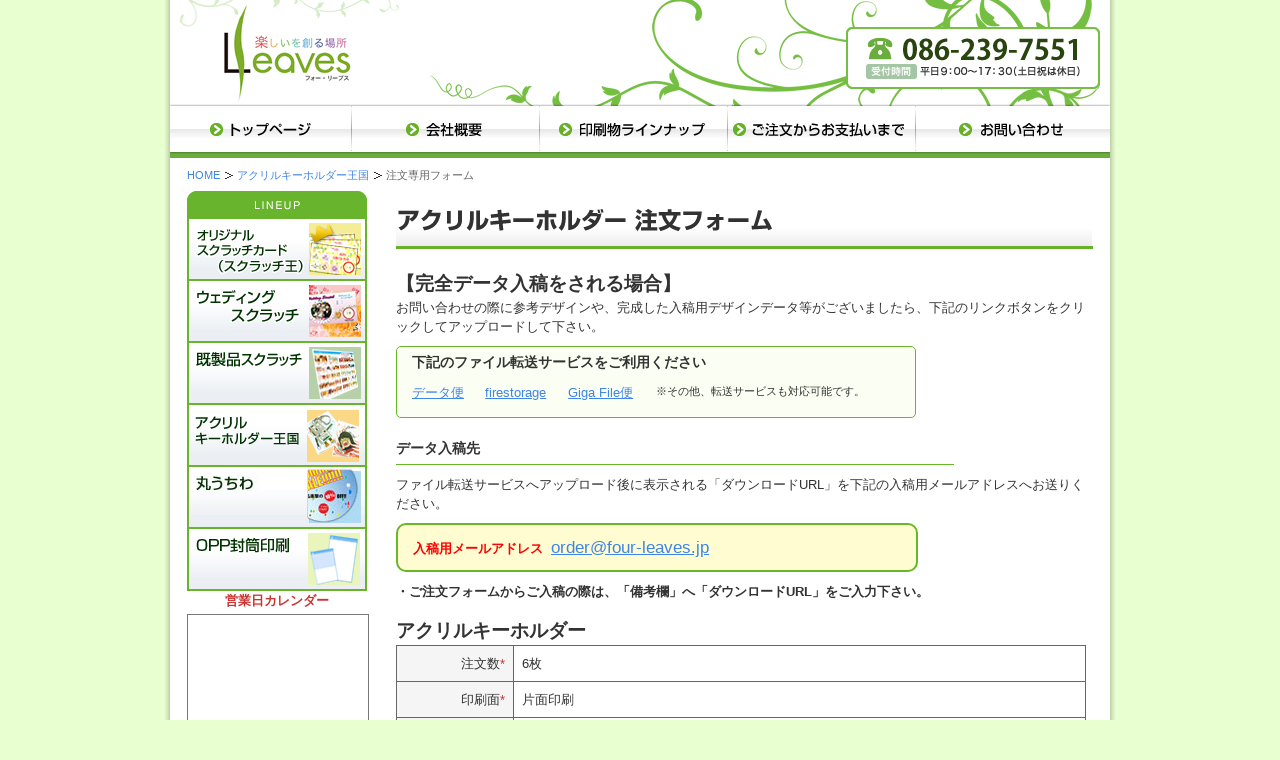

--- FILE ---
content_type: text/html; charset=UTF-8
request_url: https://four-leaves.jp/keychain/entry.php?f=1&d=10&s=3&n=6
body_size: 42179
content:
<?xml version="1.0" encoding="UTF-8"?>
<!DOCTYPE html PUBLIC "-//W3C//DTD XHTML 1.0 Transitional//EN" "http://www.w3.org/TR/xhtml1/DTD/xhtml1-transitional.dtd">
<html xmlns="http://www.w3.org/1999/xhtml" lang="ja" xml:lang="ja">
<head>
<meta http-equiv="content-language" content="ja" />
<meta http-equiv="content-type" content="text/html; charset=utf-8" />
<meta http-equiv="content-script-type" content="text/javascript" />
<meta http-equiv="content-style-type" content="text/css" />
<meta http-equiv="imagetoolbar" content="no" />
<title>アクリルキーホルダー注文専用フォーム | Four Leaves</title>
<meta name="description" content="販促グッズ（スクラッチカード・丸うちわ・入浴剤・マスク）、はがき印刷、パンフレット印刷などを行う岡山県岡山市のFour Leaves（フォー・リーブス）。削りカスが出ない格安なスクラッチカード（エコスクラッチ）、DMとして使えるオリジナル丸うちわなど。" />
<meta name="keywords" content="販促グッズ,スクラッチカード,DM,入浴剤,うちわ,コスッチ,岡山,双葉印刷," />

<link rel="stylesheet" href="/common/css/import.css" type="text/css" media="screen,print" />
<link rel="stylesheet" href="/common/css/print.css" type="text/css" media="print" />
<link rel="shortcut icon" href="/common/favicon/favicon.ico" />
<script type="text/javascript" src="/common/js/jquery.js"></script>
<script type="text/javascript" src="/common/js/script.js"></script>
<script type="text/javascript" src="/common/js/lightbox/import.js"></script>

<!-- Google Tag Manager -->
<script>
(function(w,d,s,l,i){w[l]=w[l]||[];w[l].push({'gtm.start':
new Date().getTime(),event:'gtm.js'});var f=d.getElementsByTagName(s)[0],
j=d.createElement(s),dl=l!='dataLayer'?'&l='+l:'';j.async=true;j.src=
'https://www.googletagmanager.com/gtm.js?id='+i+dl;f.parentNode.insertBefore(j,f);
})(window,document,'script','dataLayer','GTM-KMQC9F9D');</script>
<!-- End Google Tag Manager -->


	<script>
		$(function(){
			var topBtn = $("#btn_banner");
			topBtn.css("right", "-200px");
			// scroll
			$(window).scroll(function(){
				if( $(this).scrollTop() > 180 ){
					topBtn.stop().animate({"right": "0px"}, 200);
				}
			});
			// not scroll
			if( $(this).scrollTop() > 180 ){
				topBtn.stop().animate({"right": "0px"}, 200);
			}
		});
	</script>


<script async src="https://www.googletagmanager.com/gtag/js?id=G-SNQNDF2TKN"></script>
<script type="text/javascript">
  window.dataLayer = window.dataLayer || [];
  function gtag(){dataLayer.push(arguments);}
  gtag('js', new Date());
  gtag('config', 'G-SNQNDF2TKN');
</script>


<script src="js/add_record.js" type="text/javascript"></script>
<script src="https://ajaxzip3.github.io/ajaxzip3.js" charset="UTF-8"></script>
<meta name="robots" content="noindex">
</head>
<body id="scratch">
<a name="pagetop" id="pagetop"></a>
<div id="base">
	<!-- Google Tag Manager (noscript) -->
<noscript><iframe src="https://www.googletagmanager.com/ns.html?id=GTM-KMQC9F9D" height="0" width="0" style="display:none;visibility:hidden"></iframe></noscript>
<!-- End Google Tag Manager (noscript) -->

	<div id="head">
		<h1 class="site_logo"><a href="/" class="oi50"><img src="/common/image/layout/logo.gif" alt="販促グッズ（スクラッチカード・入浴剤・うちわ・マスク）、DMの印刷・制作ならFour Leaves(フォーリーブス)" /></a></h1>
		<address><img src="/common/image/layout/tel.gif" alt="フォー・リーブス電話番号（086-239-7551）" /></address>
		<ul id="head_navi" class="navi">
			<li class="navi_1"><a href="/" title="販促グッズ（スクラッチカード・入浴剤・うちわ・マスク）、DMの印刷・制作"><img src="/common/image/navi/head_1.gif" alt="販促グッズ（スクラッチカード・入浴剤・うちわ・マスク）、DMの印刷・制作" /></a></li>
			<li class="navi_2"><a href="/company/" title="岡山の双葉印刷 会社概要"><img src="/common/image/navi/head_2.gif" alt="岡山の双葉印刷株式会社 会社概要" /></a></li>
			<li class="navi_3"><a href="/lineup/" title="印刷物ラインナップ"><img src="/common/image/navi/head_3.gif" alt="印刷物ラインナップ（スクラッチカード、マスク、うちわ、販促グッズなど）" /></a></li>
			<li class="navi_4" style="background-image:url(/common/image/navi/test_head_4-h.gif);"><a href="/guide/" title="ご注文ガイド"><img src="/common/image/navi/test_head_4.gif" alt="ご注文ガイド（お問い合わせ・お見積り、お支払方法、納品方法）" /></a></li>
			<li class="navi_5"><a href="/inquiry/" title="お問い合わせ"><img src="/common/image/navi/head_5.gif" alt="双葉印刷へのお問い合わせ" /></a></li>
		</ul>
	</div>

	<ul id="pankuzu_navi">
		<li><a href="/">HOME</a></li>
		<li><a href="./">アクリルキーホルダー王国</a></li>
		<li>注文専用フォーム</li>
	</ul>
	<div id="body">
		<div id="primary">
			<form action="./check.php" method="post">
			<h2 class="title"><img src="image/title_2.png" alt="アクリルキーホルダー王国 注文フォーム" /></h2>
			<table class="mb15">
	<tbody>
		<tr>
			<td colspan=3>
				<span class="x-large f_bold">【完全データ入稿をされる場合】</span><br />
				お問い合わせの際に参考デザインや、完成した入稿用デザインデータ等がございましたら、下記のリンクボタンをクリックしてアップロードして下さい。
				<div id="data_transfer" class="mt10 mb20" style="width:70%; height:60px;">
					<h5 class="mb10">下記のファイル転送サービスをご利用ください</h5>
					<div class="fl_left" style="width:15%;"><a href="https://www.datadeliver.net/" target="_blank" class="ov">データ便</a></div>
					<div class="fl_left" style="width:17%;"><a href="http://firestorage.jp/" target="_blank" class="ov">firestorage</a></div>
					<div class="fl_left" style="width:18%;"><a href="https://gigafile.nu/" target="_blank" class="ov">Giga File便</a></div>
					<div class="fl_left" style="width:45%; font-size:11px;">※その他、転送サービスも対応可能です。</div>
				</div>
				<h4 class="mb10" style="clear:both;">データ入稿先</h4>
				<p class="mb10">ファイル転送サービスへアップロード後に表示される「ダウンロードURL」を下記の入稿用メールアドレスへお送りください。</p>
				<div style="border:2px solid #66B828; border-radius:10px; background:#FFFCD1; padding:10px 15px; width:70%;">
					<font color="#FF0000" style="font-weight:bold;">入稿用メールアドレス</font>&nbsp;
					
						<span class="large">
							<script type="text/javascript">
								<!--
								function converter(M){
								var str="", str_as="";
								for(var i=0;i<M.length;i++){
								str_as = M.charCodeAt(i);
								str += String.fromCharCode(str_as + 1);
								}
								return str;
								}
								var ad = converter(String.fromCharCode(110,113,99,100,113,63,101,110,116,113)+String.fromCharCode(44,107,100,96,117,100,114,45,105,111));
								document.write("<a href=\"mai"+"lto:"+ad+"\">"+ad+"<\/a>");
								//-->
							</script>
						</span>
					
				</div>
									<p class="mt10 bold">・ご注文フォームからご入稿の際は、「備考欄」へ「ダウンロードURL」をご入力下さい。</p>
							</td>
		</tr>
	</tbody>
</table>
						<div class="wrap">
				<!-- -->
				<h3 class="x-large f_bold">アクリルキーホルダー</h3>

				<table id="tbl_sc" class="mb10" width="690px">
					<tbody>
						<tr>
							<th>注文数<span class="c_red">*</span></th>
							<td>
								<p>6枚</p>
								<input type="hidden" name="n" value="6" />
							</td>
						</tr>
						<tr>
							<th>印刷面<span class="c_red">*</span></th>
							<td>
								<p>片面印刷</p>
								<input type="hidden" name="f" value="1" />
							</td>
						</tr>
						<tr>
							<th>印刷サイズ<span class="c_red">*</span></th>
							<td>
								<p>75x75mm以内</p>
								<input type="hidden" name="s" value="3" />
							</td>
						</tr>
						<tr>
							<th>納期<span class="c_red">*</span></th>
							<td>
								<p>10営業日</p>
								<input type="hidden" name="d" value="10" />
								<p style="background:#f3f3f3; padding:10px; border-radius:5px;">
									翌日以降発送の条件…①15時までにデータチェック完了　②15時までにご入金の確認（銀行振込のみ）<br />
									※15時以降のご入稿につきましては、翌営業日でのデータチェック扱いとなります。<br />
									※納期(出荷予定日)は目安であり、お手元に届く日付とは異なります。オプションの追加やデータ不備があった場合などは出荷日が変動しますので、あらかじめご了承下さい。
								</p>
							</td>
						</tr>
						<tr>
							<th>データ支給日</th>
							<td>
								<select name="data_date[Year]">
<option value="2026">2026</option>
<option value="2027">2027</option>
</select>
/
<select name="data_date[Month]">
<option value="01">01</option>
<option value="02">02</option>
<option value="03">03</option>
<option value="04">04</option>
<option value="05">05</option>
<option value="06">06</option>
<option value="07">07</option>
<option value="08">08</option>
<option value="09">09</option>
<option value="10">10</option>
<option value="11">11</option>
<option value="12">12</option>
</select>
/
<select name="data_date[Day]">
<option value="1">01</option>
<option value="2">02</option>
<option value="3">03</option>
<option value="4">04</option>
<option value="5">05</option>
<option value="6">06</option>
<option value="7">07</option>
<option value="8">08</option>
<option value="9">09</option>
<option value="10">10</option>
<option value="11">11</option>
<option value="12">12</option>
<option value="13">13</option>
<option value="14">14</option>
<option value="15">15</option>
<option value="16">16</option>
<option value="17">17</option>
<option value="18">18</option>
<option value="19">19</option>
<option value="20">20</option>
<option value="21">21</option>
<option value="22">22</option>
<option value="23">23</option>
<option value="24">24</option>
<option value="25">25</option>
<option value="26">26</option>
<option value="27">27</option>
<option value="28">28</option>
<option value="29">29</option>
<option value="30">30</option>
<option value="31">31</option>
</select><br />
								<p>データの支給日によって出荷予定日が変更になりますのでご注意下さい。</p>
							</td>
						</tr>
						<tr>
							<th>希望納品日</th>
							<td>
								<select name="delivery_date[Year]">
<option value="2026">2026</option>
<option value="2027">2027</option>
</select>
/
<select name="delivery_date[Month]">
<option value="01">01</option>
<option value="02">02</option>
<option value="03">03</option>
<option value="04">04</option>
<option value="05">05</option>
<option value="06">06</option>
<option value="07">07</option>
<option value="08">08</option>
<option value="09">09</option>
<option value="10">10</option>
<option value="11">11</option>
<option value="12">12</option>
</select>
/
<select name="delivery_date[Day]">
<option value="1">01</option>
<option value="2">02</option>
<option value="3">03</option>
<option value="4">04</option>
<option value="5">05</option>
<option value="6">06</option>
<option value="7">07</option>
<option value="8">08</option>
<option value="9">09</option>
<option value="10">10</option>
<option value="11">11</option>
<option value="12">12</option>
<option value="13">13</option>
<option value="14">14</option>
<option value="15">15</option>
<option value="16">16</option>
<option value="17">17</option>
<option value="18">18</option>
<option value="19">19</option>
<option value="20">20</option>
<option value="21">21</option>
<option value="22">22</option>
<option value="23">23</option>
<option value="24">24</option>
<option value="25">25</option>
<option value="26">26</option>
<option value="27">27</option>
<option value="28">28</option>
<option value="29">29</option>
<option value="30">30</option>
<option value="31">31</option>
</select><br />
							</td>
						</tr>
					</tbody>
				</table>
				<p class="pos_ar">
					<a style="background:#bd4343;padding:5px;display:inline-block;color:#fff;margin-bottom:10px;text-decoration:none;border-radius:5px;" href="/keychain/#price">
						価格表に戻る
					</a>
				</p>
			</div>
			<div class="wrap">
				<!-- -->
				<h3 class="x-large f_bold">オプションを選択</h3>
				<table id="tbl_sc" width="690px">
				<tbody>
					<tr>
						<th>アタッチメント<span class="c_red">*</span></th>
						<td>
							<div class="clearfix">
								<label class="fl_left"><input type="radio" name="type" value="1" >ナスカン<br /><img src="image/parts_1.jpg" alt="" /></label>
								<label class="fl_left"><input type="radio" name="type" value="2" >ボールチェーン<br /><img src="image/parts_2.jpg" alt="" /></label>
							</div>
							<p><strong class="c_red">※いずれかご選択ください。</strong><br />
								■サイズ<br />
								・ナスカン：長さ／45mm　フック部分／直径18mm<br />
								・ボールチェーン：長さ／約120mm　玉／2mm
							</p>
						</td>
					</tr>
					<tr>
						<th>紙台紙パッケージ<span class="c_red">*</span></th><!-- 選択したサイズによって紙台紙オプションの価格が変わります -->
						<td>
							<select class="mb20" name="option_mount">
								<option label="なし" value="1" >なし</option>
								<option label="あり(有料)" value="2" >あり</option>
							</select>
							<p class="mb10"><img src="image/mount_1.jpg" alt="" /></p>
							<p>サイズ：55mm x 70mm・55x 80mmなど、ご注文いただいたキーホルダーによって大きさが変わります。<br />用紙：厚紙15.5k(0.28mm)を使用</p>
						</td>
					</tr>
					<tr>
						<th>データ切り抜き<span class="c_red">*</span></th>　<!-- 一律 税別1200円追加 -->
						<td>
							<select class="mb20" name="option_cut">
								<option label="なし" value="1" >なし</option>
								<option label="あり 1200円(税別)" value="2" >あり 1200円(税別)</option>
							</select>
							<p class="mb10"><img src="image/cut_1.jpg" alt="" /></p>
							<p>イラスト素材をいただき、弊社にて「カットパス」データ・「ホワイト版」データの作成を代行いたします。<br />
※データ加工期間として、1~2営業日追加となります。<br />
※納期については、制作データを確認・了承時からの営業日換算となります。</p>
						</td>
					</tr>
				</tbody>
				</table>
			</div>

			<div class="wrap">
				<p class="x-large f_bold">お支払い方法</p>
				<table class="tbl_1">
				<tbody>
					<tr>
						<th><input type="radio" name="payment" value="1" id="payment_1" checked="checked" /><label for="payment_1">銀行振込</label>　銀行振り込み予定日：<input class="size_m" type="text" id="pay_date" name="pay_date" value="" /><span class="c_red">←必ずご入力下さい。</span></th>
					</tr>
					<tr>
						<td>
							<p class="mb20">弊社にてお支払を確認が出来た時点で受付日を確定し、製造開始させて頂きます。<br>
							金融機関から下記口座へお振り込み願います。</p>
							<img src="/common/image/contents/guide/3_1.gif" alt="振込口座" class="mb20">
							<p class="mb20">※お振込手数料は、お客様のご負担となります。<br>
							※領収書が必要な方は、お申し付けください。<br>
							※お振込みをいただいても弊社金融機関の営業日にならないと、入金確認できない場合がございます。<br>その際は、弊社入金確認でき次第の作業開始となりますので予めご了承くださいますようお願いいたします。</p>
						</td>
					</tr>
					<tr>
						<th><input type="radio" name="payment" value="2" id="payment_2" /><label for="payment_2">代金引換</label></th>
					</tr>
					<tr>
						<td>
							<p class="mb20">商品到着時に運送会社の配送ドライバーにお支払をお願いします。<br>
							※代金引換手数料はお客様負担になります。　<br>
							代引き手数料は下記のとおりです。（ご注文の金額に対して）</p>
							<img src="/common/image/contents/guide/2_1.gif" alt="代引き手数料" class="mb20">
						</td>
					</tr>
				</tbody>
				</table>
			</div>

			<div class="wrap">
				<p class="x-large f_bold">お客様情報　</p>
				<table class="tbl_1">
				<tbody>
					<tr>
						<th>会社名</th>
						<td><input class="size_m" type="text" id="company" name="company" value="" /></td>
					</tr>
					<tr>
						<th>お名前<span class="c_red">*</span></th>
						<td><input class="size_m" type="text" id="name" name="name" value="" /></td>
					</tr>
					<tr>
						<th>郵便番号<span class="c_red">*</span></th>
						<td>〒<input size="3" type="text" id="zip1" name="zip1" value="" maxlength="3" /> -
							<input size="4" type="text" id="zip2" name="zip2" value="" maxlength="4" />
							<a href="javascript:AjaxZip3.zip2addr('zip1','zip2','prefecture','address1');">郵便番号から住所を表示する</a>
						</td>
					</tr>
					<tr>
						<th>住所<span class="c_red">*</span></th>
						<td>
							都道府県／市区町村<br />
							<select name="prefecture" str_value="">
<option value="0">お選びください</option>
<option value="1">北海道</option>
<option value="2">青森県</option>
<option value="3">岩手県</option>
<option value="4">宮城県</option>
<option value="5">秋田県</option>
<option value="6">山形県</option>
<option value="7">福島県</option>
<option value="8">茨城県</option>
<option value="9">栃木県</option>
<option value="10">群馬県</option>
<option value="11">埼玉県</option>
<option value="12">千葉県</option>
<option value="13">東京都</option>
<option value="14">神奈川県</option>
<option value="15">新潟県</option>
<option value="16">富山県</option>
<option value="17">石川県</option>
<option value="18">福井県</option>
<option value="19">山梨県</option>
<option value="20">長野県</option>
<option value="21">岐阜県</option>
<option value="22">静岡県</option>
<option value="23">愛知県</option>
<option value="24">三重県</option>
<option value="25">滋賀県</option>
<option value="26">京都府</option>
<option value="27">大阪府</option>
<option value="28">兵庫県</option>
<option value="29">奈良県</option>
<option value="30">和歌山県</option>
<option value="31">鳥取県</option>
<option value="32">島根県</option>
<option value="33">岡山県</option>
<option value="34">広島県</option>
<option value="35">山口県</option>
<option value="36">徳島県</option>
<option value="37">香川県</option>
<option value="38">愛媛県</option>
<option value="39">高知県</option>
<option value="40">福岡県</option>
<option value="41">佐賀県</option>
<option value="42">長崎県</option>
<option value="43">熊本県</option>
<option value="44">大分県</option>
<option value="45">宮崎県</option>
<option value="46">鹿児島県</option>
<option value="47">沖縄県</option>
</select>

							<input class="size_l" type="text" id="address1" name="address1" value="" /><br />
							番地／建物・マンション名等<br />
							<input class="size_l" type="text" id="address2" name="address2" value="" />　<span class="c_red">←番地まで必ずご入力下さい。</span>
						</td>
					</tr>
					<tr>
						<th>電話番号<span class="c_red">*</span></th>
						<td>
							<input size="4" type="text" id="tel1" name="tel1" value="" maxlength="4" /> -
							<input size="4" type="text" id="tel2" name="tel2" value="" maxlength="4" /> -
							<input size="4" type="text" id="tel3" name="tel3" value="" maxlength="4" />
						</td>
					</tr>
					<tr>
						<th>FAX</th>
						<td>
							<input size="4" type="text" id="fax1" name="fax1" value="" maxlength="4" /> -
							<input size="4" type="text" id="fax2" name="fax2" value="" maxlength="4" /> -
							<input size="4" type="text" id="fax3" name="fax3" value="" maxlength="4" />
						</td>
					</tr>
					<tr>
						<th>メールアドレス<span class="c_red">*</span></th>
						<td>
							<input class="size_l" type="text" id="mail1" name="mail1" value="" /><br />
							<input class="size_l" type="text" id="mail2" name="mail2" value="" />(確認用)
						</td>
					</tr>
					<tr>
						<th>備考欄</th>
						<td><textarea class="size_ll" id="comment" name="comment" rows="10" style="font-size:13px;"></textarea></td>
					</tr>
				</tbody>
				</table>

			</div>
			<div class="wrap">
				<!-- <h3 class="x-large f_bold">代行出荷(お客様の名義で出荷させて頂き、お客様に見本もお届け致します)</h3> -->
				<table class="tbl_1 mb20">
					<tbody>
						<tr>
							<th style="width: 94px;">出荷方法<span class="c_red">*</span></th>
							<td colspan="2">
								<input type="radio" name="shipping_flg" value="2" id="shipping_flg_2" checked="checked" /><label for="shipping_flg_2">通常出荷</label>
<input type="radio" name="shipping_flg" value="1" id="shipping_flg_1" /><label for="shipping_flg_1">代行出荷を依頼する</label><br />
								<span class="c_red">※送料1ヶ所込み 2ヶ所目2,000円 3ヶ所目以降 1,500円(税別)</span>
								<p class="normal_shipping c_red">※荷主はフォーリーブスになります</p>
							</td>
						</tr>
					</tbody>
				</table>
				<table class="tbl_1 mb20">
					<tbody id="shipping_table">
						<tr>
							<th style="width: 94px;" rowspan="4"><strong>荷主名</strong><span class="c_red">*</span><br /></th>
							<th>会社名</th>
							<td><input type="text" value="" name="delivery_company" id="delivery_company" class="size_m"></td>
						</tr>
						<tr>
							<th>宛名</th>
							<td><input type="text" value="" name="delivery_name" id="delivery_name" class="size_m"></td>
						</tr>
						<tr>
							<th>電話番号</th>
							<td>
								<input size="4" type="text" id="delivery_tel1" name="delivery_tel1" value="" maxlength="4" /> -
								<input size="4" type="text" id="delivery_tel2" name="delivery_tel2" value="" maxlength="4" /> -
								<input size="4" type="text" id="delivery_tel3" name="delivery_tel3" value="" maxlength="4" />
							</td>
						</tr>
						<tr>
							<th>住所</th>
							<td>〒<input type="text" maxlength="3" value="" name="delivery_zip1" id="delivery_zip1" size="3"> -
								<input type="text" maxlength="4" value="" name="delivery_zip2" id="delivery_zip2" size="4">
								<a href="javascript:AjaxZip3.zip2addr('delivery_zip1','delivery_zip2','delivery_prefecture','delivery_address1');">郵便番号から住所を表示する</a>
							<br />
								都道府県／市区町村<br>
								<select name="delivery_prefecture" str_value="">
<option value="0">お選びください</option>
<option value="1">北海道</option>
<option value="2">青森県</option>
<option value="3">岩手県</option>
<option value="4">宮城県</option>
<option value="5">秋田県</option>
<option value="6">山形県</option>
<option value="7">福島県</option>
<option value="8">茨城県</option>
<option value="9">栃木県</option>
<option value="10">群馬県</option>
<option value="11">埼玉県</option>
<option value="12">千葉県</option>
<option value="13">東京都</option>
<option value="14">神奈川県</option>
<option value="15">新潟県</option>
<option value="16">富山県</option>
<option value="17">石川県</option>
<option value="18">福井県</option>
<option value="19">山梨県</option>
<option value="20">長野県</option>
<option value="21">岐阜県</option>
<option value="22">静岡県</option>
<option value="23">愛知県</option>
<option value="24">三重県</option>
<option value="25">滋賀県</option>
<option value="26">京都府</option>
<option value="27">大阪府</option>
<option value="28">兵庫県</option>
<option value="29">奈良県</option>
<option value="30">和歌山県</option>
<option value="31">鳥取県</option>
<option value="32">島根県</option>
<option value="33" selected="selected">岡山県</option>
<option value="34">広島県</option>
<option value="35">山口県</option>
<option value="36">徳島県</option>
<option value="37">香川県</option>
<option value="38">愛媛県</option>
<option value="39">高知県</option>
<option value="40">福岡県</option>
<option value="41">佐賀県</option>
<option value="42">長崎県</option>
<option value="43">熊本県</option>
<option value="44">大分県</option>
<option value="45">宮崎県</option>
<option value="46">鹿児島県</option>
<option value="47">沖縄県</option>
</select>


								<input type="text" value="" name="delivery_address1" id="delivery_address1" class="size_l"><br>
								番地／建物・マンション名等<br>
								<input type="text" value="" name="delivery_address2" id="delivery_address2" class="size_l">　<span class="c_red">←番地まで必ずご入力下さい。</span>
							</td>
						</tr>
					</tbody>
					<tbody id="otodoke_table">
						<tr>
							<th style="width: 94px;" rowspan="5"><strong>見本お届け先</strong><span class="c_red">*</span></th>
							<th>コピー</th>
							<td><a id="sample_copy" href="javascript:void(0);"><img src="../../common/image/contents/cosschi/copy_btn.gif" alt="荷主情報をコピー" /></a></td>
						</tr>
						<tr>
							<th>会社名</th>
							<td><input type="text" value="" name="sample_company" id="sample_company" class="size_m"></td>
						</tr>
						<tr>
							<th>宛名</th>
							<td><input type="text" value="" name="sample_name" id="sample_name" class="size_m"></td>
						</tr>
						<tr>
							<th>電話番号</th>
							<td>
								<input size="4" type="text" id="sample_tel1" name="sample_tel1" value="" maxlength="4" /> -
								<input size="4" type="text" id="sample_tel2" name="sample_tel2" value="" maxlength="4" /> -
								<input size="4" type="text" id="sample_tel3" name="sample_tel3" value="" maxlength="4" />
							</td>
						</tr>
						<tr>
							<th>住所</th>
							<td>〒<input type="text" maxlength="3" value="" name="sample_zip1" id="sample_zip1" size="3"> -
								<input type="text" maxlength="4" value="" name="sample_zip2" id="sample_zip2" size="4">
								<a href="javascript:AjaxZip3.zip2addr('sample_zip1','sample_zip2','sample_prefecture','sample_address1');">郵便番号から住所を表示する</a>
							<br />
								都道府県／市区町村<br>
								<select name="sample_prefecture" str_value="">
<option value="0">お選びください</option>
<option value="1">北海道</option>
<option value="2">青森県</option>
<option value="3">岩手県</option>
<option value="4">宮城県</option>
<option value="5">秋田県</option>
<option value="6">山形県</option>
<option value="7">福島県</option>
<option value="8">茨城県</option>
<option value="9">栃木県</option>
<option value="10">群馬県</option>
<option value="11">埼玉県</option>
<option value="12">千葉県</option>
<option value="13">東京都</option>
<option value="14">神奈川県</option>
<option value="15">新潟県</option>
<option value="16">富山県</option>
<option value="17">石川県</option>
<option value="18">福井県</option>
<option value="19">山梨県</option>
<option value="20">長野県</option>
<option value="21">岐阜県</option>
<option value="22">静岡県</option>
<option value="23">愛知県</option>
<option value="24">三重県</option>
<option value="25">滋賀県</option>
<option value="26">京都府</option>
<option value="27">大阪府</option>
<option value="28">兵庫県</option>
<option value="29">奈良県</option>
<option value="30">和歌山県</option>
<option value="31">鳥取県</option>
<option value="32">島根県</option>
<option value="33" selected="selected">岡山県</option>
<option value="34">広島県</option>
<option value="35">山口県</option>
<option value="36">徳島県</option>
<option value="37">香川県</option>
<option value="38">愛媛県</option>
<option value="39">高知県</option>
<option value="40">福岡県</option>
<option value="41">佐賀県</option>
<option value="42">長崎県</option>
<option value="43">熊本県</option>
<option value="44">大分県</option>
<option value="45">宮崎県</option>
<option value="46">鹿児島県</option>
<option value="47">沖縄県</option>
</select>


								<input type="text" value="" name="sample_address1" id="sample_address1" class="size_l"><br>
								番地／建物・マンション名等<br>
								<input type="text" value="" name="sample_address2" id="sample_address2" class="size_l">　<span class="c_red">←番地まで必ずご入力下さい。</span>
							</td>
						</tr>
					</tbody>
					<tbody>
						<tr class="copy_customer_tr">
							<td colspan="3">
								<a href="javascript:void(0);" class="copy_customer_info"><img src="../../common/image/contents/cosschi/copy_customer.gif" alt="お客様情報をコピーする" /></a>
							</td>
						</tr>
					</tbody>
					<tbody id="base_record" style="display: none;">
						<tr>
							<th rowspan="6">
								<strong>納品先<span class="c_red">*</span><br /><span class="place_num"></span>ヶ所目</strong><br />
								<a href="javascript:DeleteRecord(0);"><img src="../../common/image/contents/cosschi/delete_btn.gif" alt="削除する" /></a>
							</th>
						</tr>
						<tr>
							<th>会社名</th>
							<td><input type="text" name="shipping[0][company]" id="shipping_company_0" class="size_m" value="" /></td>
						</tr>
						<tr>
							<th>宛名</th>
							<td><input type="text" name="shipping[0][name]" id="shipping_name_0" class="size_m" value="" /></td>
						</tr>
						<tr>
							<th>電話番号</th>
							<td>
								<input size="4" type="text" id="shipping_tel1_0" name="shipping[0][tel1]" maxlength="4" /> -
								<input size="4" type="text" id="shipping_tel2_0" name="shipping[0][tel2]" maxlength="4" /> -
								<input size="4" type="text" id="shipping_tel3_0" name="shipping[0][tel3]" maxlength="4" />
							</td>
						</tr>
						<tr>
							<th>住所</th>
							<td>〒<input type="text" maxlength="3" name="shipping[0][zip1]" id="shipping_zip1_0" size="3" /> -
								<input type="text" maxlength="4" value="" name="shipping[0][zip2]" id="shipping_zip2_0" size="4" />
								<a href="javascript:AjaxZip3.zip2addr('shipping[0][zip1]','shipping[0][zip2]','shipping[0][prefecture]','shipping[0][address1]');">郵便番号から住所を表示する</a>
							<br />
								都道府県／市区町村<br />
								<select name="shipping[0][prefecture]" str_value="">
<option value="0">お選びください</option>
<option value="1">北海道</option>
<option value="2">青森県</option>
<option value="3">岩手県</option>
<option value="4">宮城県</option>
<option value="5">秋田県</option>
<option value="6">山形県</option>
<option value="7">福島県</option>
<option value="8">茨城県</option>
<option value="9">栃木県</option>
<option value="10">群馬県</option>
<option value="11">埼玉県</option>
<option value="12">千葉県</option>
<option value="13">東京都</option>
<option value="14">神奈川県</option>
<option value="15">新潟県</option>
<option value="16">富山県</option>
<option value="17">石川県</option>
<option value="18">福井県</option>
<option value="19">山梨県</option>
<option value="20">長野県</option>
<option value="21">岐阜県</option>
<option value="22">静岡県</option>
<option value="23">愛知県</option>
<option value="24">三重県</option>
<option value="25">滋賀県</option>
<option value="26">京都府</option>
<option value="27">大阪府</option>
<option value="28">兵庫県</option>
<option value="29">奈良県</option>
<option value="30">和歌山県</option>
<option value="31">鳥取県</option>
<option value="32">島根県</option>
<option value="33" selected="selected">岡山県</option>
<option value="34">広島県</option>
<option value="35">山口県</option>
<option value="36">徳島県</option>
<option value="37">香川県</option>
<option value="38">愛媛県</option>
<option value="39">高知県</option>
<option value="40">福岡県</option>
<option value="41">佐賀県</option>
<option value="42">長崎県</option>
<option value="43">熊本県</option>
<option value="44">大分県</option>
<option value="45">宮崎県</option>
<option value="46">鹿児島県</option>
<option value="47">沖縄県</option>
</select>

								<input type="text" name="shipping[0][address1]" id="shipping_address1_0" class="size_l" /><br />
								番地／建物・マンション名等<br>
								<input type="text" name="shipping[0][address2]" id="shipping_address2_0" class="size_l" />　<span class="c_red">←番地まで必ずご入力下さい。</span>
							</td>
						</tr>
						<tr>
							<th>備考</th>
							<td><textarea rows="2" name="shipping[0][comment]" id="shipping_comment_0" class="size_ll" style="font-size:13px;"></textarea><br />送付枚数などをご入力下さい。</td>
						</tr>
					</tbody>
										<tbody id="record_1" class="each_record">
						<tr>
							<th rowspan="6">
								<strong>納品先<span class="c_red">*</span><br /><span class="place_num">1</span>ヶ所目</strong><br />
								<a href="javascript:DeleteRecord(1);"><img src="../../common/image/contents/cosschi/delete_btn.gif" alt="削除する" /></a>
							</th>
						</tr>
						<tr>
							<th>会社名</th>
							<td><input type="text" name="shipping[1][company]" id="shipping_company_1" class="size_m" value="" /></td>
						</tr>
						<tr>
							<th>宛名</th>
							<td><input type="text" name="shipping[1][name]" id="shipping_name_1" class="size_m" value="" /></td>
						</tr>
						<tr>
							<th>電話番号</th>
							<td>
								<input size="4" type="text" id="shipping_tel1_1" name="shipping[1][tel1]" maxlength="4" /> -
								<input size="4" type="text" id="shipping_tel2_1" name="shipping[1][tel2]" maxlength="4" /> -
								<input size="4" type="text" id="shipping_tel3_1" name="shipping[1][tel3]" maxlength="4" />
							</td>
						</tr>
						<tr>
							<th>住所</th>
							<td>〒<input type="text" maxlength="3" name="shipping[1][zip1]" id="shipping_zip1_1" size="3" /> -
								<input type="text" maxlength="4" value="" name="shipping[1][zip2]" id="shipping_zip2_1" size="4" />
								<a href="javascript:AjaxZip3.zip2addr('shipping[1][zip1]','shipping[1][zip2]','shipping[1][prefecture]','shipping[1][address1]');">郵便番号から住所を表示する</a>
							<br />
								都道府県／市区町村<br />
								<select name="shipping[1][prefecture]" str_value="">
<option value="0">お選びください</option>
<option value="1">北海道</option>
<option value="2">青森県</option>
<option value="3">岩手県</option>
<option value="4">宮城県</option>
<option value="5">秋田県</option>
<option value="6">山形県</option>
<option value="7">福島県</option>
<option value="8">茨城県</option>
<option value="9">栃木県</option>
<option value="10">群馬県</option>
<option value="11">埼玉県</option>
<option value="12">千葉県</option>
<option value="13">東京都</option>
<option value="14">神奈川県</option>
<option value="15">新潟県</option>
<option value="16">富山県</option>
<option value="17">石川県</option>
<option value="18">福井県</option>
<option value="19">山梨県</option>
<option value="20">長野県</option>
<option value="21">岐阜県</option>
<option value="22">静岡県</option>
<option value="23">愛知県</option>
<option value="24">三重県</option>
<option value="25">滋賀県</option>
<option value="26">京都府</option>
<option value="27">大阪府</option>
<option value="28">兵庫県</option>
<option value="29">奈良県</option>
<option value="30">和歌山県</option>
<option value="31">鳥取県</option>
<option value="32">島根県</option>
<option value="33" selected="selected">岡山県</option>
<option value="34">広島県</option>
<option value="35">山口県</option>
<option value="36">徳島県</option>
<option value="37">香川県</option>
<option value="38">愛媛県</option>
<option value="39">高知県</option>
<option value="40">福岡県</option>
<option value="41">佐賀県</option>
<option value="42">長崎県</option>
<option value="43">熊本県</option>
<option value="44">大分県</option>
<option value="45">宮崎県</option>
<option value="46">鹿児島県</option>
<option value="47">沖縄県</option>
</select>

								<input type="text" name="shipping[1][address1]" id="shipping_address1_1" class="size_l" /><br />
								番地／建物・マンション名等<br>
								<input type="text" name="shipping[1][address2]" id="shipping_address2_1" class="size_l" />　<span class="c_red">←番地まで必ずご入力下さい。</span>
							</td>
						</tr>
						<tr>
							<th>備考</th>
							<td><textarea rows="2" name="shipping[1][comment]" id="shipping_comment_1" class="size_ll" style="font-size:13px;"></textarea><br />送付枚数などをご入力下さい。</td>
						</tr>
					</tbody>
					<tfoot>
						<tr>
							<td colspan="3" style="border: none;"><a href="javascript:AddRecord();"><img src="../../common/image/contents/cosschi/add_btn2.gif" alt="納品先を追加" /></a></td>
						</tr>
					</tfoot>
									</table>
				<div class="button_area">
					<input type="hidden" name="id" value="" />
					<input type="hidden" name="l" value="" />
					<input type="image" value="submit" src="/common/image/btn/form_check.gif" alt="入力情報の確認" class="btn">
				</div>
			</div>
			</form>
		</div>
				<div id="secondary">
			<h2><img src="/common/image/side/title.gif" alt="Four Leaves（フォー・リーブス）取扱商品印刷物ラインナップ一覧" /></h2>
			<ul id="side_navi" class="navi">
				<li class="navi_9"><a href="/cosschi/"><img src="/common/image/side/navi_9.jpg" alt="オリジナルスクラッチ" /></a></li>
				<li class="navi_11"><a href="/wedding/"><img src="/common/image/side/navi_11.jpg" alt="ウェディングスクラッチ" /></a></li>
				
				<li class="navi_10"><a href="/scratch/"><img src="/common/image/side/navi_10.jpg" alt="既製品スクラッチ" /></a></li>
				<li class="navi_keychain"><a href="/keychain/"><img src="/common/image/side/navi_14.png" alt="アクリルキーホルダー王国" /></a></li>
				<li class="navi_2"><a href="/utiwa/"><img src="/common/image/side/navi_2.jpg" alt="丸うちわ（うちわ）でメール便DMやクーポン券" /></a></li>
				<li class="navi_12"><a href="/futo/"><img src="/common/image/side/navi_12.jpg" alt="透明封筒によるDM封筒は効果絶大！" /></a></li>
				
			</ul>

			<p align="center" class="f_bold c_red" style="padding-top:20px">営業日カレンダー</p>
			<div class="cal_wrapper"style="margin-bottom:20px;">
				<div class="tzcal">
					<iframe src="https://calendar.google.com/calendar/embed?height=600&amp;wkst=1&amp;bgcolor=%23ffffff&amp;ctz=Asia%2FTokyo&amp;src=ZnV0YWJhLXBAY3JlYW0ucGxhbGEub3IuanA&amp;src=Nm9rZTk4cTYwZDEwY250Y2RoNjgzcjg3MWtAZ3JvdXAuY2FsZW5kYXIuZ29vZ2xlLmNvbQ&amp;src=bWRjdDJvZG0zbWpkMzNmYnB2MTgwc3MwMnNAZ3JvdXAuY2FsZW5kYXIuZ29vZ2xlLmNvbQ&amp;src=amEuamFwYW5lc2UjaG9saWRheUBncm91cC52LmNhbGVuZGFyLmdvb2dsZS5jb20&amp;color=%230B8043&amp;color=%23D50000&amp;color=%23D50000&amp;color=%23D50000&amp;showTitle=0" style="border:solid 1px #777" width="180" height="500" frameborder="0" scrolling="no"></iframe>
				</div>
			</div>

			<ul class="mb20">
				<li class="mb5"><a href="/cosschi/"><img alt="オリジナルスクラッチ王" src="/common/image/contents/test_top/navi_1.jpg" width="180"></a></li>
				<li class="mb5"><a href="/wedding/"><img alt="ウェディングスクラッチ" src="/common/image/contents/test_top/navi_2.jpg" width="180"></a></li>
				
				<li class="mb5"><a href="/scratch/"><img alt="既製品スクラッチカード" src="/common/image/contents/test_top/navi_3.jpg" width="180"></a></li>
				<li class="mb5"><a href="/utiwa/"><img alt="丸うちわ王国" src="/common/image/contents/test_top/navi_4_2.jpg" width="180"></a></li>
				<li class="mb5"><a href="/futo/"><img alt="OPP封筒印刷王国" src="/common/image/contents/top/navi_7.jpg" width="180"></a></li>
			</ul>
		</div>

	</div>
	<div id="foot">
	<div id="foot_navi" class="clearfix">
		<address>
			<strong>Four Leaves（フォー・リーブス）</strong><br />
			〒700－0944　岡山県岡山市南区泉田354-2<br />
			TEL.086-239-7551<br />
			FAX.086-244-2446
		</address>
		<ul>
			<li><a href="/">Four Leavesトップページ</a></li>
			<li><a href="/information/">お知らせ</a></li>
			<li><a href="/guide/">ご注文ガイド</a></li>
			<li><a href="/lineup/">商品ラインナップ</a></li>
			
		</ul>
		<ul>
			<li><a href="/cosschi/">オリジナルスクラッチカード</a></li>
			<li><a href="/wedding/">ウェディングスクラッチ</a></li>
			
			<li><a href="/scratch/">既製品スクラッチカード</a></li>
			<li><a href="/utiwa/">販促丸うちわ</a></li>
		
		</ul>
		<ul>
			<li><a href="/company/">会社概要</a></li>
			<li><a href="/company/#privacy">個人情報保護方針</a></li>
			<li><a href="/rule/">特定商取引法に基づく表記</a></li>
			<li><a href="/inquiry/">お問い合わせ</a></li>
		</ul>
	</div>
	<p id="copyright">&copy; copyright futabainsatsu co., ltd. 2011-2016 All rights reserved.</p>
</div>

</div>
</body>
</html>
4

--- FILE ---
content_type: text/css
request_url: https://four-leaves.jp/common/css/base.css
body_size: 2322
content:
@charset "utf-8";

/*
	Last Update:2010/06/15
	Auther: arahori
*/

/*
	2.7em  = 32px
	1.75em = 21px
	1.5em  = 18px
	1.3em  = 16px
	1.15em = 14px
	1em    = 12px
	0.92em = 11px
	0.87em = 10px
*/

/*===================================================================
	Base Format
===================================================================*/
/* 要素reset */
html,body,p,h1,h2,h3,h4,h5,h6,table,th,td,ul,ol,li,dl,dt,dd,img,a { margin:0; padding:0; }
html {  }
body {
	font:81%/1.5 "メイリオ",Meiryo,"ヒラギノ角ゴ Pro W3","Hiragino Kaku Gothic Pro","ＭＳ Ｐゴシック",sans-serif;
	font-weight:normal;
	font-style:normal;
	color:#333;
	/* 75% = 12px | 81% = 13px */
}


/* 各要素reset */
li { list-style:none; }
table { border-collapse:collapse; }
td,th { line-height:1.5; vertical-align:top; text-align:left; }
strong { font-weight:bold; }
img { border:none; vertical-align:bottom; }
hr { display:none; }
fieldset { border:none; margin:0px; padding:0px; }
address { font-style:normal; }
ul { list-style:none; }

/* フォントサイズ調整 */
h1,h2,h3,h4,h5,h6,table,th,td,input,textarea { font-size: 100%; font-weight:normal; }

/* リンク色 */
a:link		{ color:#3E85E6; text-decoration:underline; }
a:visited	{ color:#551A8B; text-decoration:underline; }
a:hover		{ color:#0000FF; text-decoration:none; }
a:active	{ color:#EE0000; text-decoration:none; }


/*===================================================================
	Common Class
===================================================================*/

/* 文字の大きさ指定*/
#base .xxx-large { font-size:2.7em;}
#base .xx-large  { font-size:1.75em;}
#base .x-large   { font-size:1.5em;}
#base .large     { font-size:1.3em;}
#base .s-large   { font-size: 1.15em;}
#base .mid       { font-size:1em;}
#base .small     { font-size:0.92em;}
#base .x-small   { font-size:0.87em;}

/* 文字の色指定*/
#base .c_red    { color:#CC3333; }
#base .c_purple { color:purple; }
#base .c_blue   { color:#3E85E6; }
#base .c_green  { color:green; }
#base .c_yellow { color:yellow; }
#base .c_orange { color:orange; }

/*フロートクリア*/
.clearfix{
    zoom:1;/*for IE 5.5-7*/
}
.clearfix:after{/*for modern browser*/
    content:".";
    display: block;
    height:0px;
    clear:both;
    line-height:0; 
    visibility:hidden;
}

--- FILE ---
content_type: text/css
request_url: https://four-leaves.jp/common/css/shared.css
body_size: 6196
content:
@charset "utf-8";

/*
	Last Update:2010/06/15
	Auther: arahori
*/

/*===================================================================
	.o -> マウスホバー
===================================================================*/
.ov50:hover { opacity: 0.25; filter:progid:DXImageTransform.Microsoft.Alpha(Enabled=1,Style=0,Opacity=25); }
.ov50:hover { opacity: 0.50; filter:progid:DXImageTransform.Microsoft.Alpha(Enabled=1,Style=0,Opacity=50); }
.ov75:hover { opacity: 0.75; filter:progid:DXImageTransform.Microsoft.Alpha(Enabled=1,Style=0,Opacity=75); }
.oi25:hover img { opacity: 0.25; filter:progid:DXImageTransform.Microsoft.Alpha(Enabled=1,Style=0,Opacity=25); }
.oi50:hover img { opacity: 0.50; filter:progid:DXImageTransform.Microsoft.Alpha(Enabled=1,Style=0,Opacity=50); }
.oi75:hover img { opacity: 0.75; filter:progid:DXImageTransform.Microsoft.Alpha(Enabled=1,Style=0,Opacity=75); }

/* ボタン用 */
.ov { display:block; }
.ov img { background-color:transparent; }
.ov:hover { background-color:transparent; }
.ov:hover img { visibility:hidden; }


/*===================================================================
		.f -> font
===================================================================*/
.f_bold { font-weight:bold; }


/*===================================================================
		.mk -> マーク
===================================================================*/
.mk_g { background:url(../image/shared/arrow_g.gif) no-repeat 0px 4px; padding-left:10px; }
.mk_p { background:url(../image/shared/arrow_p.gif) no-repeat 0px 4px; padding-left:10px; }


/*===================================================================
		.hl -> 見出し
===================================================================*/
.hl_1 { background:url(../image/shared/hl_1.gif) no-repeat top left; margin-bottom:20px; padding:0px 41px; font-size:1.25em; font-weight:bold; color:#ffffff; line-height:41px; }
.hl_2 { background:url(../image/shared/hl_2.jpg) no-repeat bottom left; margin-bottom:10px; padding:0px 5px 5px; color:#F34C52; }


/*===================================================================
		.tbl -> table
===================================================================*/
.tbl_1 { width:697px; }
.tbl_1 th,.tbl_1 td { padding:8px; border:1px solid #66B128; }
.tbl_1 th { background:#E8F3DF; width:130px; }
.tbl_1 td { background:#fff; }
.tbl_1 .border_bottom { border:1px solid #ccc; }

.tbl_2 { width:276px; }
.tbl_2 th { background: #F5F5F5; color:#66B128; font-weight:bold; padding:5px 10px;  }
.tbl_2 td { background:url(../image/shared/line_dod.gif) repeat-x bottom left; padding:5px 10px;  }

.tbl_navi .back { text-align:left; width:20%; }
.tbl_navi .center { text-align:center; width:60%; }
.tbl_navi .next { text-align:right; width:20%; }
.tbl_navi .navi_btn { border:1px solid #cccccc; padding:5px 50px; }

/*===================================================================
		.navi
===================================================================*/
.navi ul,
.navi ul li { padding:0; margin:0; }
.navi ul { list-style:none; }
.navi li { float:left; }
#meishi #secondary .navi li { float:none; }
.navi li a { display:block; }
.navi li a img { background-color:transparent; }
.navi li a:hover { background-color:transparent; }
.navi li a:hover img { visibility:hidden; }

/*===================================================================
	.pos -> text-align
===================================================================*/
#base .pos_al { text-align:left;}
#base .pos_ac { text-align:center;}
#base .pos_ar { text-align:right;}

#base .pos_vt { vertical-align:top; }
#base .pos_vm { vertical-align:middle; }
#base .pos_vb { vertical-align:bottom; }


/*===================================================================
	.fl -> float
===================================================================*/
#base .fl_left  { float:left; }
#base .fl_right { float:right; }

#base .fl_left  .fl_image { margin:0 15px 5px 0; }
#base .fl_right .fl_image { margin:0 0 5px 15px; }

	/* IE5.x-6 Hack */
	* html .fl_left,
	* html .fl_right {display:inline;}


/*===================================================================
	.list -> ul,li
===================================================================*/
/* ページ切り替えリスト */
.list_pager { margin-bottom:20px; }
.list_pager ul { text-align: center; }  
.list_pager ul li { display: inline; }  
.list_pager ul li strong { display:-moz-inline-box; display:inline-block; padding:2px 7px 4px; background:#EEE; border:1px #CCC solid; }  
.list_pager ul li a { display:-moz-inline-box; display:inline-block; padding:2px 7px 4px; border:1px #CCC solid; } 
.list_pager ul li a:hover { background:#406E6E; color:#FFF; border:1px solid #406E6E; }

.ul_float { }
.ul_float li { float:left; }


/*===================================================================
	.m -> margin
===================================================================*/
.mb5  { margin-bottom:5px; }
.mb10 { margin-bottom:10px; }
.mb15 { margin-bottom:15px; }
.mb20 { margin-bottom:20px; }
.mb25 { margin-bottom:25px; }
.mb30 { margin-bottom:30px; }

.ml22{ margin-left:22px; }
.ml60{ margin-left:60px; }

.mr9 { margin-right:9px; }

.mt10 { margin-top:10px; }
.mbl10 { margin-bottom:10px; margin-left:10px; }


/*===================================================================
	.w -> 横サイズ
===================================================================*/
.w10 { width:10px; }
.w20 { width:20px; }
.w30 { width:30px; }
.w40 { width:40px; }
.w50 { width:50px; }
.w60 { width:60px; }
.w70 { width:70px; }
.w80 { width:80px; }
.w90 { width:90px; }
.w100 { width:100px; }
.w110 { width:110px; }
.w120 { width:120px; }
.w130 { width:130px; }
.w140 { width:140px; }
.w150 { width:150px; }
.w160 { width:160px; }
.w170 { width:170px; }
.w180 { width:180px; }
.w190 { width:190px; }
.w200 { width:200px; }
.w210 { width:210px; }
.w220 { width:220px; }
.w230 { width:230px; }
.w240 { width:240px; }
.w250 { width:250px; }
.w300 { width:300px; }
.w345 { width:345px; }
.w350 { width:350px; }
.w385 { width:385px; }
.w500 { width:500px; }
.w550 { width:550px; }
.w560 { width:560px; }


--- FILE ---
content_type: text/css
request_url: https://four-leaves.jp/common/css/layout.css
body_size: 5773
content:
@charset "utf-8";

/*
	Last Update:2010/06/15
	Auther: arahori
*/

/*.foot-fixed-btn*/
.foot-fixed-btn { position: fixed; bottom:0; right: 0; z-index: 4; }
#foot-fixed-btn-close { position: absolute; right:0; top:-23px; width:23px; display: inline-block; cursor: pointer; }
#foot-fixed-btn-close img { width: 100%; }
.foot-fixed-btn img { width:200px;  }

/*===================================================================
	中央寄せ
===================================================================*/
body  { text-align:center; background:#E8FFD0; }
#base { margin:0 auto; text-align:left; }

/*===================================================================
	#base
===================================================================*/
#base { width:940px; background:url(../image/layout/back_base.gif) #fff repeat-y top left; padding:0px 11px; }
* html #base { width:962px; }


/*===================================================================
	#head
===================================================================*/
#head { height:158px; position:relative; background:url(../image/layout/back_head.gif) no-repeat top right; }

#head h1 { position:absolute; left:50px; top:4px; }
#head address { position:absolute; right:10px; top:27px;}

	/*-------------------------------------------------------------------
		#head_navi
	-------------------------------------------------------------------*/
	#head_navi { position:absolute; top:106px; }
	#head_navi li { float:left; }
	#head_navi .navi_1 { background:url(../image/navi/head_1-h.gif) no-repeat center top; }
	#head_navi .navi_2 { background:url(../image/navi/head_2-h.gif) no-repeat center top; }
	#head_navi .navi_3 { background:url(../image/navi/head_3-h.gif) no-repeat center top; }
	#head_navi .navi_4 { background:url(../image/navi/head_4-h.gif) no-repeat center top; }
	#head_navi .navi_5 { background:url(../image/navi/head_5-h.gif) no-repeat center top; }

	/* 現在地用
	#top #head_navi .navi_1 a:hover img { visibility:hidden; }
	*/

	/*-------------------------------------------------------------------
		#pankuzu_navi
	-------------------------------------------------------------------*/
	#pankuzu_navi { margin:7px 17px 0px; }
	#pankuzu_navi li { display:inline; font-size:0.87em; color:#666666; }
	#pankuzu_navi li a { padding-right:13px; background:url(../image/navi/pankuzu.gif) no-repeat center right; text-decoration:none; }


/*===================================================================
	#body
===================================================================*/
#body { background:url(../image/layout/back_body.gif) no-repeat bottom left; padding:7px 17px 259px; }

/* floatクリア */
#body{ zoom:1; /*for IE 5.5-7*/ }
#body:after{ content:"."; display: block; height:0px; clear:both; line-height:0; visibility:hidden; }

	/*-------------------------------------------------------------------
		#primary
	-------------------------------------------------------------------*/
	#primary { width:697px; float:right; }

	/*-------------------------------------------------------------------
		#secondary
	-------------------------------------------------------------------*/
	#secondary { width:180px; float:left; }
	#secondary .navi_1 { background:url(../image/side/navi_1-h.jpg) no-repeat top left; }
	#secondary .navi_2 { background:url(../image/side/navi_2-h.jpg) no-repeat top left; }
	#secondary .navi_3 { background:url(../image/side/navi_3-h.jpg) no-repeat top left; }
	#secondary .navi_4 { background:url(../image/side/navi_4-h.jpg) no-repeat top left; }
	#secondary .navi_5 { background:url(../image/side/navi_5-h.jpg) no-repeat top left; }
	#secondary .navi_6 { background:url(../image/side/navi_6-h.jpg) no-repeat top left; }
	#secondary .navi_7 { background:url(../image/side/navi_7-h.jpg) no-repeat top left; }
	#secondary .navi_8 { background:url(../image/side/navi_8-h.jpg) no-repeat top left; }
	#secondary .navi_9 { background:url(../image/side/navi_9-h.jpg) no-repeat top left; }
	#secondary .navi_10 { background:url(../image/side/navi_10-h.jpg) no-repeat top left; }
	#secondary .navi_11 { background:url(../image/side/navi_11-h.jpg) no-repeat top left; }
	#secondary .navi_12 { background:url(../image/side/navi_12-h.jpg) no-repeat top left; }
	#secondary .navi_13 { background:url(../image/side/navi_13-h.jpg) no-repeat top left; }
 	#secondary .navi_keychain { background:url(../image/side/navi_14-h.png) no-repeat top left; }





/*===================================================================
	#foot
===================================================================*/
#foot { background:#69AE3C; font-size:0.87em; padding-top:30px; color:#fff; }
#foot a { color:#fff; }
#foot #copyright { text-align:center; background:url(../image/layout/back_copy.gif) repeat-x top left; line-height:50px; }

	/*-------------------------------------------------------------------
		#foot_navi
	-------------------------------------------------------------------*/
	#foot_navi { margin:0px 0px 30px 30px; background:url(../image/layout/back_foot.gif) repeat-y top left; }
	#foot_navi address { width:350px; float:left; }
	#foot_navi ul { float:left; width:186px; }
	#foot_navi li { background:url(../image/shared/icon_arrow.gif) no-repeat top left; padding-left:14px; }


/*===================================================================
	#data_transfer
===================================================================*/
#data_transfer { border:1px solid #66B828; border-radius:5px; background:#FBFFF3; padding:5px 15px; width:50%; }
#data_transfer h5 { font-size:14px; font-weight:bold; }
#data_transfer + h4 { font-size:14px; font-weight:bold; border-bottom:1px solid #66B828; padding:0 0 5px 0; width:80%; }

.bold { font-weight:bold; }


--- FILE ---
content_type: text/css
request_url: https://four-leaves.jp/common/css/style.css
body_size: 15281
content:
@charset "utf-8";

/*
	Last Update:2010/06/15
	Auther: arahori
*/

/*===================================================================
	共通部分
===================================================================*/
.title { margin-bottom:20px; }
.wrap { margin-bottom:40px; }
.caption { font-size:0.85em; color:#999; }
.page { background:#FBF7E6; padding:15px; }


/*===================================================================
	#top
===================================================================*/
#top { }

	/*	#main_image
	-------------------------------------------------------------------*/
	#slideshow { height:189px; position:relative; margin:7px 17px 0px; }
	#slideshow img { position:absolute; top:0; left:0; z-index:8; }
	#slideshow img.active { z-index:10; }
	#slideshow img.last-active { z-index:9; }

	/*	#top_banner
	-------------------------------------------------------------------*/
	#top_banner { margin:0px -5px 20px -3px; }
	#top_banner li { margin:0px 4px 4px 0px; float:left; }


	/*	#top_left
	-------------------------------------------------------------------*/
	#top_left { width:620px; float:left; padding-top:10px; }
	#top_left ul { margin-bottom:7px; }
	#top_information h2 { position:relative; }
	#top_information h2 a { position:absolute; top:6px; right:10px; }
	#test_top #top_left { width:620px; float:left; padding-top:0px; }


	/*	#top_right
	-------------------------------------------------------------------*/
	#top_right { width:276px; float:right; }
	#top_blog { background:url(../image/contents/top/blog_2.gif) no-repeat bottom left; margin-bottom:10px; }
	#top_blog .unit { background:url(../image/shared/line_dod.gif) repeat-x top left; padding:10px; width: 250px; margin-left:2px; }
	#top_blog .day { display:block; }
	#top_blog .unit a { font-weight:bold; }


/*===================================================================
	#information
===================================================================*/
#information { }

	#entry_list { }
	#entry_list .unit { background:url(../image/shared/line_dod.gif) repeat-x bottom left; padding-bottom:20px; margin-bottom:20px; }
	#entry_list .fl_left { width:200px; }
	#entry_list .fl_left .caption { display:block; margin-bottom:10px; }
	#entry_list .fl_right { width:480px; }
	#entry_list .fl_right .day { color:#66B128; }
	#entry_list .fl_right h3 { color:#66B128; font-weight:bold; font-size:1.25em; margin-bottom:10px; }


/*===================================================================
	#lineup
===================================================================*/
#lineup { }

	#lineup .unit { width:335px; }
	#lineup .unit h3 { margin-bottom:10px; }
	#lineup .unit p { margin:0px 0px 10px 120px; }
	#lineup .unit form { text-align:right; clear:both; }
	#lineup .unit form img { vertical-align:top; }

	#lineup .unit2 h3 { margin-bottom:10px; }
	#lineup .unit2 h4 { margin:0px 0px 10px 120px; }
	#lineup .unit2 p { margin:0px 0px 10px 120px; }
	#lineup .unit2 .back_green { background:#EEF5E9; padding:10px; }
	#lineup .unit2 form { text-align:right; }

	.cosschi_navi { position:absolute; top:208px; left:423px; }
	.cosschi_navi li { margin-right:10px; display:inline; }

/*===================================================================
	#guide
===================================================================*/
#guide { }

	#guide_1 h3 { text-align:center; margin-bottom:10px; }
	#guide_1 .unit { margin:0px auto 20px; background:url(../image/contents/guide/back.gif) no-repeat bottom center; padding-bottom:40px; width:503px; }
	#guide_1 .unit p { border:1px solid #66B128; padding:7px; height:6em; }
	#guide_1 .last { background:none; padding-bottom:0px; }

	.p_ml20 p { margin-left:22px; }
	.p_ml20 table { margin-left:22px; }
	.p_ml20 img { margin-left:22px; }
	.p_ml20 h3 img { margin:0px; }
	.p_ml20 address img { margin:0px; }


/*===================================================================
	#form
===================================================================*/
#form {}
#form .tbl_1 { width:100%; }
#form fieldset { margin:0px 0px 20px; padding:0px; }

form .btn { cursor:pointer; }


/*===================================================================
	#scratch
===================================================================*/
#scratch {}

	#tbl_sc th,
	#tbl_sc td { padding:8px; border:1px solid #666666; }
	#tbl_sc th { background:whiteSmoke; width:100px; text-align:right; }

	#scratch #tbl_award th { width:50px; }
	#scratch #tbl_check_award .head_th { width:400px; }
	#scratch #tbl_price { width:400px; text-align:right; }
	#scratch .price_box { width:400px; }


/*===================================================================
	#utiwa2
===================================================================*/
#utiwa2 {  background:none; }

	#utiwa2 #base { background:url(../image/contents/utiwa2/obi.jpg) repeat-y top right; padding-right:120px; }
	#utiwa2 .wrap_img { margin-left:-5px; }
	#utiwa2 .utiwa_price_table { position:relative; background:url(../image/contents/utiwa2/back2.jpg) repeat-y top left; padding:30px; margin:0 -4px 0 -17px; }
	#utiwa2 .utiwa_price_table .back_top { position:absolute; top:0px; left:0px; }
	#utiwa2 .utiwa_price_table .back_bottom { position:absolute; bottom:0px; left:0px; }
	#utiwa2 .utiwa_price_table div { width:310px; }
	#utiwa2 .utiwa_price_table table { width:100%; font-size:1.15em; }
	#utiwa2 .utiwa_price_table table th,
	#utiwa2 .utiwa_price_table table td { padding:5px 10px; border:1px solid #444; font-size:1.1em; }
	#utiwa2 .utiwa_price_table table th { text-align:center; font-weight:bold; }
	#utiwa2 .utiwa_price_table table td { text-align:right; }
	#utiwa2 .utiwa_price_table table thead th { background:#B9E3F9; }
	#utiwa2 .utiwa_price_table table tbody th { background:#7DCEF4; color:#fff; text-shadow: 0px 0px 5px rgba(64, 136, 200, 1); }
	#utiwa2 .utiwa_price_table table tbody td { background:#F8FCFE; }
	#utiwa2 .utiwa_price_table table tbody .price a:link { color:#E60012; }


/*===================================================================
	#futo
===================================================================*/
#futo {  background:none; }
#futo .obi { margin-top:12px; background:url(../image/contents/futo/obi.png) repeat-y top right; padding-right:120px;}
#size {width:745px;margin-top:80px;}
#f_size {width:745px;}
.no{margin-top:96px;}
.pt{margin-top:-61px;}
.item{ width:230px; margin-right:10px;}
.tokucho{ margin:30px 0px 30px 0px; }
.text{ margin-top:5px; }
.price{ margin-top:5px; }
.tmp{ margin-bottom:40px; }



/*===================================================================
	#wedding
===================================================================*/
#wedding { background:url("/common/image/contents/wedding/back.jpg") repeat-y top #F9C9C9; }

	#wedding #head_navi { height:52px; background:url("/common/image/contents/wedding/navi_bar.jpg") bottom no-repeat; }
	#wedding #head_navi li { overflow: hidden; height:46px; }

	#wedding #base_wedding { background:url("/common/image/contents/wedding/head_back.jpg") top no-repeat; }
	#wedding #base { background:none; }

	#wedding #primary { width:699px; }

	#wedding #secondary li { padding:0 -2px -2px -2px; }

/*	付け足し	*/
	#wedding #secondary #side_navi { border:2px solid #D65F5B; border-top:none; border-bottom:none; }
	#wedding #secondary #side_navi li { width:176px; height:60px; overflow:hidden; border-bottom:2px solid #D65F5B; text-indent: -2px; background-position:top center; }
/*	ここまで	*/
	#wedding #secondary .navi_keychain { background:url(../image/side/navi_14-h.png) no-repeat top left; }

	#wedding #secondary { background:url("/common/image/contents/wedding/image_5.jpg") no-repeat left bottom;  }
	#wedding #secondary .secoundary_bor { border-left:solid 1px #D65F5B; border-right:solid 1px #D65F5B; border-bottom:solid 1px #D65F5B; }
	#wedding #secondary #tencho { padding:5px; line-height:15px; margin-bottom:810px; }
	#wedding #secondary #tencho img { margin-right:5px; }

	#wedding #secondary h3 { margin-top:30px; }

	#wedding #secondary .star dt { margin:5px 0 0 5px; background:url("/common/image/side/price_star.jpg") no-repeat top left; padding-left:20px; min-height:20px; }
	#wedding #secondary .star dd { padding-left:30px; }

	#wedding #secondary .q_a dt { background:url("/common/image/contents/wedding/q.jpg") no-repeat top left #F6F2E7; padding:11px 0 8px 30px; font-weight:bold; }
	#wedding #secondary .q_a dd { background:url("/common/image/contents/wedding/a.jpg") no-repeat top left; padding:8px 0px 0px 30px; margin-bottom:10px; }

	#wedding .template_unit { z-index:0; margin:50px 6px 0 6px; position:relative; float:left; background:url("/common/image/contents/wedding/unit_back1.jpg") no-repeat top left; padding:14px; }
	#wedding .template_unit .lank { z-index:10; position:absolute; top:-45px; left:52px; }
	#wedding .template_unit span img { height:115px; }
	#wedding .template_unit:hover span img { opacity: 0.50; filter:progid:DXImageTransform.Microsoft.Alpha(Enabled=1,Style=0,Opacity=50); }
	#wedding .template_unit .z10 { position:absolute; top:-4px; left:-2px; z-index:10; }
	#wedding .template_unit dd { position:relative; margin-top:5px; z-index:20; }

	#wedding .template_unit2 { z-index:0; margin:50px 6px 0 6px; position:relative; float:left; background:url("/common/image/contents/wedding/unit_back2.jpg") no-repeat top left; padding:14px; }
	#wedding .template_unit2 .lank { z-index:10; position:absolute; top:-45px; left:52px; }
	#wedding .template_unit2 span img { height:115px; }
	#wedding .template_unit2:hover span img { opacity: 0.50; filter:progid:DXImageTransform.Microsoft.Alpha(Enabled=1,Style=0,Opacity=50); }
	#wedding .template_unit2 .z10 { position:absolute; top:-4px; left:-2px; z-index:10; }
	#wedding .template_unit2 dd { position:relative; margin-top:5px; z-index:20; }

	* html #wedding .template_unit .z10,
	* html #wedding .template_unit2 .z10 { display:none; }

	#wedding #tbl_sc th,
	#wedding #tbl_sc td { padding:8px; border:1px solid #666666; }
	#wedding #tbl_sc th { background:whiteSmoke; width:100px; text-align:right; }

	#wedding #tbl_award th { width:20px; }
	#wedding #tbl_check_award .head_th { width:400px; }
	#wedding #tbl_price { width:400px; text-align:right; }
	#wedding .price_box { width:400px; }

	#wedding .template_entry { height:60px; overflow:hidden; }

	#wedding .enquete_box label { display:inline-block; width:49.5%; float:left;}


/*	size
--------------------------------------------------------- */
form .size_ss { width:40px; }
form .size_s { width:50px; }
form .size_ms { width:100px; }
form .size_m { width:250px; }
form .size_l { width:300px; }
/*form .size_ll { width:450px; }*/
form .size_ll { box-sizing:border-box; max-width:450px; width:100%; }

/*	msg_error
--------------------------------------------------------- */
.err_message {
	background:url(../image/shared/icon_error.gif) #dddddd no-repeat 10px 7px; padding-left:50px;
	padding:5px 5px 5px 40px; margin:20px 0px 20px;
	border:2px solid #ff0000;
	color:#000000;
}
.err_message strong { display:block; line-height:2; color:#ff0000; }

/*	button_area
--------------------------------------------------------- */
.button_area { margin:30px 0px; text-align:center; }
.button_area input { margin:0px 30px; }
.button_area p input { margin:0px 5px; }


/*	.finish_message
--------------------------------------------------------- */
.finish_message { margin-top:20px; background:#eeeeee; padding:10px; border:1px solid #dddddd; }
.finish_message ul { margin:10px 10px 10px 20px; }
.finish_message .hl { font-weight:bold; }
.finish_message address { margin-bottom:0px; background:#ffffff; padding:10px; border:1px solid #cccccc; }
.finish_message .ul_dod li { list-style:inside disc; }


/*	#kakaku_2
--------------------------------------------------------- */
.mb50 { margin-bottom:50px; }
.xx-small { font-size:10px; }
#kakaku_2 { font-weight:bold; margin-top:20px; margin-left:10px; margin-bottom:30px; }
#kakaku_2 .w120 { width:120px; }
#kakaku_2 .w183 { width:183px; }
#kakaku_2 .c_red { color:#CA252B; }
#kakaku_2 .them_1 { width:325px; margin-left:12px; float:left; color:#121212; font-size:12px; line-height:20px; }
#kakaku_2 .them_1 .s1 { font-size:16px; color:#86BA3C; }
#kakaku_2 .them_1 .s2 { font-size:14px; color:#CA252B; font-weight:bold; margin-top:5px; margin-bottom:5px; }
#kakaku_2 .them_1 .s3 { color:#0D6CB0; }
#kakaku_2 .s4 { margin-left:20px; _margin-left:40px; *margin-left:40px; }
#kakaku_2 .them_2 { background:url(../image/contents/made/image_8bg.jpg) no-repeat; width:334px; font-size:12px; }
#kakaku_2 .them_2 div { margin-top:170px; margin-left:12px; font-size:12px; }
#kakaku_2 table { font-size:14px; font-weight:bold; text-align:center; }
#kakaku_2 table  th { background-color:#0D6CB0; border:1px solid #A6A8A7; color:#FFFFFF; width:80px;  height:25px; text-align:center; vertical-align: middle;  }
#kakaku_2 table  td { background-color:#FFFFFF; border:1px solid #A6A8A7; color:#CA252B; width:190px; height:25px; text-align:center; font-weight:bold; vertical-align: middle; }



/*	#side_qa
--------------------------------------------------------- */
#side_qa img { margin-top:40px; }
#side_qa { width:180px; margin-top:40px; }
#side_qa dl { border-bottom:#74AE35 solid 2px; border-left:#74AE35 solid 2px; border-right:#74AE35 solid 2px;  }
#side_qa dl dt { background-color:#F6F2E7; background-image:url(../image/contents/original/side_q.png); background-repeat:no-repeat; background-position:5px 7px; margin-left:0px; margin-right:0px; padding-left:26px;padding-top:5px; padding-bottom:5px; padding-right:2px; }
#side_qa dl dd { background-color:#fff; background-image:url(../image/contents/original/side_a.png); background-repeat:no-repeat; background-position:5px 7px; padding-left:26px;padding-top:5px; padding-bottom:5px; padding-right:2px; }
#side_qa hr { height:6px; background-color:#aaa; border:2px solid; border-bottom:2px solid #033; }
.mtb30 { margin-top:30px; margin-bottom:30px;  }

#inquiry .repeater ,
#inquiry .repeater::before,
#inquiry .repeater::after,
#inquiry .repeater *,
#inquiry .repeater *::before,
#inquiry .repeater *::after { box-sizing: border-box; }
#inquiry .repeater .wrapper ,
#inquiry .repeater .wrapper .unit,
#inquiry .repeater .wrapper .unit > em,
#inquiry .repeater .wrapper .unit > span { display:block !important; }

#inquiry .repeater .wrapper .unit > em { }


#inquiry .repeater .wrapper { margin-bottom: 20px; }
#inquiry .repeater .wrapper:last-child { margin-bottom: 0; }

#inquiry .repeater .unit { margin-bottom: 15px; }
#inquiry .repeater .unit input[type="button"] { display: block; margin:0 0 0 auto; }
#inquiry .repeater .wrapper:last-child input[type="button"] { display: none; }
#inquiry .repeater .wrapper + .wrapper input[type="button"] {display: block;}

#inquiry .repeater select,
#inquiry .repeater textarea { width: 450px; display: block; }

/* Googleカレンダー */
.cal_wrapper { max-width:620px; margin:2.0833% auto; }
.googlecal { position:relative; padding-bottom:100%; height:0; }
.googlecal iframe { position:absolute; top:0; left:0; width:100% !important; height: 100% !important; }

@media only screen and (min-width: 768px) {
	.googlecal { padding-bottom: 75%; }
}




--- FILE ---
content_type: application/javascript
request_url: https://four-leaves.jp/common/js/lightbox/import.js
body_size: 340
content:
document.write('<script type="text/javascript" src="/common/js/jquery.js"></script><script type="text/javascript" src="/common/js/lightbox/lightbox.js"></script><script type="text/javascript" src="/common/js/lightbox/config.js"></script><link rel="stylesheet" href="/common/js/lightbox/css/lightbox.css" type="text/css" media="screen" />');

--- FILE ---
content_type: application/javascript
request_url: https://four-leaves.jp/keychain/js/add_record.js
body_size: 6518
content:
$( function(){
	var flg = $("input[name=shipping_flg]:checked").val();
	if( flg == 1 ){
		$('#shipping_table').show();
		$('#otodoke_table').show();
		$('#change_button2').hide();
		$('#change_button1').show();
		$('.normal_shipping').hide();
	}else{
		$('#shipping_table').hide();
		$('#otodoke_table').hide()
		$('#change_button1').hide();
		$('#change_button2').show();
		$('.normal_shipping').show();
	}
	$("input[name=shipping_flg]").change( function(){
		flg = $(this).val();
		if (flg == "1") {
			$('#shipping_table').slideDown(800);
			$('#otodoke_table').slideDown(800);
			$('.normal_shipping').hide();
		} else {
			$('#shipping_table').slideUp(800);
			$('#otodoke_table').slideUp(800);
			$('.normal_shipping').show();
		}
		$('#change_button1').toggle();
		$('#change_button2').toggle();
	});
	$('#sample_copy').click( function(){
		$("#sample_company").val( $('#delivery_company').val() );
		$("#sample_name").val( $('#delivery_name').val() );
		$("#sample_zip1").val( $('#delivery_zip1').val() );
		$("#sample_zip2").val( $('#delivery_zip2').val() );
		$("#sample_tel1").val( $('#delivery_tel1').val() );
		$("#sample_tel2").val( $('#delivery_tel2').val() );
		$("#sample_tel3").val( $('#delivery_tel3').val() );
		$("select[name=sample_prefecture]").val( $('select[name=delivery_prefecture] option:selected').val() );
		$("#sample_address1").val( $('#delivery_address1').val() );
		$("#sample_address2").val( $('#delivery_address2').val() );
		alert('見本お届け先へコピーしました。');
	});
	$('#delivery_copy1').click( function(){
		$("#company").val( $('#delivery_company').val() );
		$("#name").val( $('#delivery_name').val() );
		$("#zip1").val( $('#delivery_zip1').val() );
		$("#zip2").val( $('#delivery_zip2').val() );
		$("#tel1").val( $('#delivery_tel1').val() );
		$("#tel2").val( $('#delivery_tel2').val() );
		$("#tel3").val( $('#delivery_tel3').val() );
		$("select[name=prefecture]").val( $('select[name=delivery_prefecture] option:selected').val() );
		$("#address1").val( $('#delivery_address1').val() );
		$("#address2").val( $('#delivery_address2').val() );
		alert('荷主情報をコピーしました。');
	});
	$('#delivery_copy2').click( function(){
		$("#delivery_company2").val( $('#company').val() );
		$("#delivery_name2").val( $('#name').val() );
		$("#delivery_zip1_2").val( $('#zip1').val() );
		$("#delivery_zip2_2").val( $('#zip2').val() );
		$("#delivery_tel1_2").val( $('#tel1').val() );
		$("#delivery_tel2_2").val( $('#tel2').val() );
		$("#delivery_tel3_2").val( $('#tel3').val() );
		$("select[name=delivery_prefecture2]").val( $('select[name=prefecture] option:selected').val() );
		$("#delivery_address1_2").val( $('#address1').val() );
		$("#delivery_address2_2").val( $('#address2').val() );
		alert('お客様情報をコピーしました。');
	});
	// コピーボタン実装
	$(document).on('click', '.copy_customer_info', function() {
		const index = 1; // 納品先1カ所目固定

		$(`#shipping_company_${index}`).val($('#company').val());
		$(`#shipping_name_${index}`).val($('#name').val());
		$(`#shipping_tel1_${index}`).val($('#tel1').val());
		$(`#shipping_tel2_${index}`).val($('#tel2').val());
		$(`#shipping_tel3_${index}`).val($('#tel3').val());
		$(`#shipping_zip1_${index}`).val($('#zip1').val());
		$(`#shipping_zip2_${index}`).val($('#zip2').val());
		$(`select[name="shipping[${index}][prefecture]"]`).val($('select[name=prefecture]').val());
		$(`#shipping_address1_${index}`).val($('#address1').val());
		$(`#shipping_address2_${index}`).val($('#address2').val());
	});
});

// レコードの追加
function AddRecord(){
	
	// 初期化
	var clone  = $('#base_record').clone();
	
	var i = 1;
	
	// クローン作成
	$('.each_record:last').after( clone.addClass('each_record').css('display', 'table-row-group') );
	
	// ナンバリング
	$('.each_record').each( function(){
		
		$(this).attr('id', 'record_'+i);
		
		$(this).find('.place_num').text(i);
		$('#record_'+i+' input').each( function(){
			$(this).attr('id', $(this).attr('id').replace( /[0-9]+$/g, i ) );
			$(this).attr('name', $(this).attr('name').replace( /\[[0-9]+\]/g, '['+i+']' ) );
		});
		$('#record_'+i+' textarea').each( function(){
			$(this).attr('id', $(this).attr('id').replace( /[0-9]+$/g, i ) );
			$(this).attr('name', $(this).attr('name').replace( /\[[0-9]+\]/g, '['+i+']' ) );
		});
		$('#record_'+i+' a').each( function(){
			$(this).attr('href', $(this).attr('href').replace( /\[[0-9]+\]/g, '['+i+']' ) );
			$(this).attr('href', $(this).attr('href').replace( /\([0-9]+\)/g, '('+i+')' ) );
		});
		$('#record_'+i+' select').each( function(){
//			$(this).attr('id', $(this).attr('id').replace( /[0-9]+$/g, i ) );
			$(this).attr('name', $(this).attr('name').replace( /\[[0-9]+\]/g, '['+i+']' ) );
		});
		
		i++;
		
	});
	
}

// レコードの削除
function DeleteRecord( n ){
	
	if( $('.each_record').size() <= 1 ){
		alert('最低でも1ヵ所は登録してください。');
	}else{
		
		// 初期化
		var i = 1;
		
		// レコードの削除
		$('#record_'+n).remove();
		
		// ナンバリング
		$('.each_record').each( function(){
			
			$(this).attr('id', 'record_'+i);
			
			$(this).find('.place_num').text(i);
			$('#record_'+i+' input').each( function(){
				$(this).attr('id', $(this).attr('id').replace( /[0-9]+$/g, i ) );
				$(this).attr('name', $(this).attr('name').replace( /\[[0-9]+\]/g, '['+i+']' ) );
			});
			$('#record_'+i+' select').each( function(){
//				$(this).attr('id', $(this).attr('id').replace( /[0-9]+$/g, i ) );
				$(this).attr('name', $(this).attr('name').replace( /\[[0-9]+\]/g, '['+i+']' ) );
			});
			$('#record_'+i+' textarea').each( function(){
				$(this).attr('id', $(this).attr('id').replace( /[0-9]+$/g, i ) );
				$(this).attr('name', $(this).attr('name').replace( /\[[0-9]+\]/g, '['+i+']' ) );
			});
			$('#record_'+i+' a').each( function(){
				$(this).attr('href', $(this).attr('href').replace( /\[[0-9]+\]/g, '['+i+']' ) );
				$(this).attr('href', $(this).attr('href').replace( /\([0-9]+\)/g, '('+i+')' ) );
			});
			
			i++;
			
		});
		
	}
}

function toggleCopyButton() {
	const val = $('input[name="shipping_flg"]:checked').val();
	if (val === "1") {
		$('.copy_customer_tr').hide();
	} else {
		$('.copy_customer_tr').show();
	}
}

// ページ初期表示時に判定
$(document).ready(function() {
	toggleCopyButton();
});

// 出荷方法が変わったら再判定
$(document).on('change', 'input[name="shipping_flg"]', function() {
	toggleCopyButton();
});


--- FILE ---
content_type: application/javascript
request_url: https://four-leaves.jp/common/js/script.js
body_size: 121
content:
$(function () {
  $("#foot-fixed-btn-close").click(function () {
    $(this).parent(".foot-fixed-btn").hide();
  });
});


--- FILE ---
content_type: application/javascript
request_url: https://four-leaves.jp/common/js/lightbox/config.js
body_size: 115
content:
$(function() {
	// Select all links whose attribute rel starts with lightbox
	$('a[rel^=lightbox]').lightBox();
});